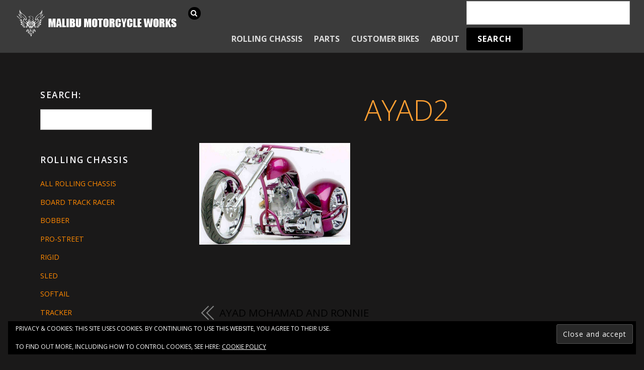

--- FILE ---
content_type: text/html; charset=UTF-8
request_url: https://www.malibumotorcycleworks.com/2010/10/04/ayad-mohamad-and-ronnie-borg-from-australia/ayad2/
body_size: 12064
content:

<!DOCTYPE html>
<html lang="en-US">

<head>
		<meta charset="UTF-8" />
	<!-- wp_head -->
	<script>(function(html){ html.className = html.className.replace(/\bno-js\b/,'js'); if (html.classList) { html.classList.add( 'js' ); } else { html.className += ' js'; } })(document.documentElement);</script><style type="text/css">.js.csstransitions .module.wow, .js.csstransitions .themify_builder_content .themify_builder_row.wow, .js.csstransitions .module_row.wow, .js.csstransitions .builder-posts-wrap > .post.wow, .js.csstransitions .fly-in > .post, .js.csstransitions .fly-in .row_inner > .tb-column, .js.csstransitions .fade-in > .post, .js.csstransitions .fade-in .row_inner > .tb-column, .js.csstransitions .slide-up > .post, .js.csstransitions .slide-up .row_inner > .tb-column { visibility:hidden; }</style><title>ayad2 &#8211; Malibu Motorcycle Works</title>
<meta name='robots' content='max-image-preview:large' />
<link rel='dns-prefetch' href='//secure.gravatar.com' />
<link rel='dns-prefetch' href='//www.googletagmanager.com' />
<link rel='dns-prefetch' href='//stats.wp.com' />
<link rel='dns-prefetch' href='//fonts.googleapis.com' />
<link rel='dns-prefetch' href='//v0.wordpress.com' />
<link rel='dns-prefetch' href='//widgets.wp.com' />
<link rel='dns-prefetch' href='//s0.wp.com' />
<link rel='dns-prefetch' href='//0.gravatar.com' />
<link rel='dns-prefetch' href='//1.gravatar.com' />
<link rel='dns-prefetch' href='//2.gravatar.com' />
<link rel='preconnect' href='//i0.wp.com' />
<link rel='preconnect' href='//c0.wp.com' />
<link rel="alternate" type="application/rss+xml" title="Malibu Motorcycle Works &raquo; Feed" href="https://www.malibumotorcycleworks.com/feed/" />
<link rel="alternate" type="application/rss+xml" title="Malibu Motorcycle Works &raquo; Comments Feed" href="https://www.malibumotorcycleworks.com/comments/feed/" />
<link rel="alternate" type="application/rss+xml" title="Malibu Motorcycle Works &raquo; ayad2 Comments Feed" href="https://www.malibumotorcycleworks.com/2010/10/04/ayad-mohamad-and-ronnie-borg-from-australia/ayad2/feed/" />
<link rel="alternate" title="oEmbed (JSON)" type="application/json+oembed" href="https://www.malibumotorcycleworks.com/wp-json/oembed/1.0/embed?url=https%3A%2F%2Fwww.malibumotorcycleworks.com%2F2010%2F10%2F04%2Fayad-mohamad-and-ronnie-borg-from-australia%2Fayad2%2F" />
<link rel="alternate" title="oEmbed (XML)" type="text/xml+oembed" href="https://www.malibumotorcycleworks.com/wp-json/oembed/1.0/embed?url=https%3A%2F%2Fwww.malibumotorcycleworks.com%2F2010%2F10%2F04%2Fayad-mohamad-and-ronnie-borg-from-australia%2Fayad2%2F&#038;format=xml" />
<style id='wp-img-auto-sizes-contain-inline-css' type='text/css'>
img:is([sizes=auto i],[sizes^="auto," i]){contain-intrinsic-size:3000px 1500px}
/*# sourceURL=wp-img-auto-sizes-contain-inline-css */
</style>
<link rel='stylesheet' id='themify-builder-style-css' href='https://www.malibumotorcycleworks.com/wp-content/themes/themify-ultra/themify/themify-builder/css/themify-builder-style.css?ver=2.9.8' type='text/css' media='all' />
<style id='wp-emoji-styles-inline-css' type='text/css'>

	img.wp-smiley, img.emoji {
		display: inline !important;
		border: none !important;
		box-shadow: none !important;
		height: 1em !important;
		width: 1em !important;
		margin: 0 0.07em !important;
		vertical-align: -0.1em !important;
		background: none !important;
		padding: 0 !important;
	}
/*# sourceURL=wp-emoji-styles-inline-css */
</style>
<style id='wp-block-library-inline-css' type='text/css'>
:root{--wp-block-synced-color:#7a00df;--wp-block-synced-color--rgb:122,0,223;--wp-bound-block-color:var(--wp-block-synced-color);--wp-editor-canvas-background:#ddd;--wp-admin-theme-color:#007cba;--wp-admin-theme-color--rgb:0,124,186;--wp-admin-theme-color-darker-10:#006ba1;--wp-admin-theme-color-darker-10--rgb:0,107,160.5;--wp-admin-theme-color-darker-20:#005a87;--wp-admin-theme-color-darker-20--rgb:0,90,135;--wp-admin-border-width-focus:2px}@media (min-resolution:192dpi){:root{--wp-admin-border-width-focus:1.5px}}.wp-element-button{cursor:pointer}:root .has-very-light-gray-background-color{background-color:#eee}:root .has-very-dark-gray-background-color{background-color:#313131}:root .has-very-light-gray-color{color:#eee}:root .has-very-dark-gray-color{color:#313131}:root .has-vivid-green-cyan-to-vivid-cyan-blue-gradient-background{background:linear-gradient(135deg,#00d084,#0693e3)}:root .has-purple-crush-gradient-background{background:linear-gradient(135deg,#34e2e4,#4721fb 50%,#ab1dfe)}:root .has-hazy-dawn-gradient-background{background:linear-gradient(135deg,#faaca8,#dad0ec)}:root .has-subdued-olive-gradient-background{background:linear-gradient(135deg,#fafae1,#67a671)}:root .has-atomic-cream-gradient-background{background:linear-gradient(135deg,#fdd79a,#004a59)}:root .has-nightshade-gradient-background{background:linear-gradient(135deg,#330968,#31cdcf)}:root .has-midnight-gradient-background{background:linear-gradient(135deg,#020381,#2874fc)}:root{--wp--preset--font-size--normal:16px;--wp--preset--font-size--huge:42px}.has-regular-font-size{font-size:1em}.has-larger-font-size{font-size:2.625em}.has-normal-font-size{font-size:var(--wp--preset--font-size--normal)}.has-huge-font-size{font-size:var(--wp--preset--font-size--huge)}.has-text-align-center{text-align:center}.has-text-align-left{text-align:left}.has-text-align-right{text-align:right}.has-fit-text{white-space:nowrap!important}#end-resizable-editor-section{display:none}.aligncenter{clear:both}.items-justified-left{justify-content:flex-start}.items-justified-center{justify-content:center}.items-justified-right{justify-content:flex-end}.items-justified-space-between{justify-content:space-between}.screen-reader-text{border:0;clip-path:inset(50%);height:1px;margin:-1px;overflow:hidden;padding:0;position:absolute;width:1px;word-wrap:normal!important}.screen-reader-text:focus{background-color:#ddd;clip-path:none;color:#444;display:block;font-size:1em;height:auto;left:5px;line-height:normal;padding:15px 23px 14px;text-decoration:none;top:5px;width:auto;z-index:100000}html :where(.has-border-color){border-style:solid}html :where([style*=border-top-color]){border-top-style:solid}html :where([style*=border-right-color]){border-right-style:solid}html :where([style*=border-bottom-color]){border-bottom-style:solid}html :where([style*=border-left-color]){border-left-style:solid}html :where([style*=border-width]){border-style:solid}html :where([style*=border-top-width]){border-top-style:solid}html :where([style*=border-right-width]){border-right-style:solid}html :where([style*=border-bottom-width]){border-bottom-style:solid}html :where([style*=border-left-width]){border-left-style:solid}html :where(img[class*=wp-image-]){height:auto;max-width:100%}:where(figure){margin:0 0 1em}html :where(.is-position-sticky){--wp-admin--admin-bar--position-offset:var(--wp-admin--admin-bar--height,0px)}@media screen and (max-width:600px){html :where(.is-position-sticky){--wp-admin--admin-bar--position-offset:0px}}

/*# sourceURL=wp-block-library-inline-css */
</style><style id='global-styles-inline-css' type='text/css'>
:root{--wp--preset--aspect-ratio--square: 1;--wp--preset--aspect-ratio--4-3: 4/3;--wp--preset--aspect-ratio--3-4: 3/4;--wp--preset--aspect-ratio--3-2: 3/2;--wp--preset--aspect-ratio--2-3: 2/3;--wp--preset--aspect-ratio--16-9: 16/9;--wp--preset--aspect-ratio--9-16: 9/16;--wp--preset--color--black: #000000;--wp--preset--color--cyan-bluish-gray: #abb8c3;--wp--preset--color--white: #ffffff;--wp--preset--color--pale-pink: #f78da7;--wp--preset--color--vivid-red: #cf2e2e;--wp--preset--color--luminous-vivid-orange: #ff6900;--wp--preset--color--luminous-vivid-amber: #fcb900;--wp--preset--color--light-green-cyan: #7bdcb5;--wp--preset--color--vivid-green-cyan: #00d084;--wp--preset--color--pale-cyan-blue: #8ed1fc;--wp--preset--color--vivid-cyan-blue: #0693e3;--wp--preset--color--vivid-purple: #9b51e0;--wp--preset--gradient--vivid-cyan-blue-to-vivid-purple: linear-gradient(135deg,rgb(6,147,227) 0%,rgb(155,81,224) 100%);--wp--preset--gradient--light-green-cyan-to-vivid-green-cyan: linear-gradient(135deg,rgb(122,220,180) 0%,rgb(0,208,130) 100%);--wp--preset--gradient--luminous-vivid-amber-to-luminous-vivid-orange: linear-gradient(135deg,rgb(252,185,0) 0%,rgb(255,105,0) 100%);--wp--preset--gradient--luminous-vivid-orange-to-vivid-red: linear-gradient(135deg,rgb(255,105,0) 0%,rgb(207,46,46) 100%);--wp--preset--gradient--very-light-gray-to-cyan-bluish-gray: linear-gradient(135deg,rgb(238,238,238) 0%,rgb(169,184,195) 100%);--wp--preset--gradient--cool-to-warm-spectrum: linear-gradient(135deg,rgb(74,234,220) 0%,rgb(151,120,209) 20%,rgb(207,42,186) 40%,rgb(238,44,130) 60%,rgb(251,105,98) 80%,rgb(254,248,76) 100%);--wp--preset--gradient--blush-light-purple: linear-gradient(135deg,rgb(255,206,236) 0%,rgb(152,150,240) 100%);--wp--preset--gradient--blush-bordeaux: linear-gradient(135deg,rgb(254,205,165) 0%,rgb(254,45,45) 50%,rgb(107,0,62) 100%);--wp--preset--gradient--luminous-dusk: linear-gradient(135deg,rgb(255,203,112) 0%,rgb(199,81,192) 50%,rgb(65,88,208) 100%);--wp--preset--gradient--pale-ocean: linear-gradient(135deg,rgb(255,245,203) 0%,rgb(182,227,212) 50%,rgb(51,167,181) 100%);--wp--preset--gradient--electric-grass: linear-gradient(135deg,rgb(202,248,128) 0%,rgb(113,206,126) 100%);--wp--preset--gradient--midnight: linear-gradient(135deg,rgb(2,3,129) 0%,rgb(40,116,252) 100%);--wp--preset--font-size--small: 13px;--wp--preset--font-size--medium: 20px;--wp--preset--font-size--large: 36px;--wp--preset--font-size--x-large: 42px;--wp--preset--spacing--20: 0.44rem;--wp--preset--spacing--30: 0.67rem;--wp--preset--spacing--40: 1rem;--wp--preset--spacing--50: 1.5rem;--wp--preset--spacing--60: 2.25rem;--wp--preset--spacing--70: 3.38rem;--wp--preset--spacing--80: 5.06rem;--wp--preset--shadow--natural: 6px 6px 9px rgba(0, 0, 0, 0.2);--wp--preset--shadow--deep: 12px 12px 50px rgba(0, 0, 0, 0.4);--wp--preset--shadow--sharp: 6px 6px 0px rgba(0, 0, 0, 0.2);--wp--preset--shadow--outlined: 6px 6px 0px -3px rgb(255, 255, 255), 6px 6px rgb(0, 0, 0);--wp--preset--shadow--crisp: 6px 6px 0px rgb(0, 0, 0);}:where(.is-layout-flex){gap: 0.5em;}:where(.is-layout-grid){gap: 0.5em;}body .is-layout-flex{display: flex;}.is-layout-flex{flex-wrap: wrap;align-items: center;}.is-layout-flex > :is(*, div){margin: 0;}body .is-layout-grid{display: grid;}.is-layout-grid > :is(*, div){margin: 0;}:where(.wp-block-columns.is-layout-flex){gap: 2em;}:where(.wp-block-columns.is-layout-grid){gap: 2em;}:where(.wp-block-post-template.is-layout-flex){gap: 1.25em;}:where(.wp-block-post-template.is-layout-grid){gap: 1.25em;}.has-black-color{color: var(--wp--preset--color--black) !important;}.has-cyan-bluish-gray-color{color: var(--wp--preset--color--cyan-bluish-gray) !important;}.has-white-color{color: var(--wp--preset--color--white) !important;}.has-pale-pink-color{color: var(--wp--preset--color--pale-pink) !important;}.has-vivid-red-color{color: var(--wp--preset--color--vivid-red) !important;}.has-luminous-vivid-orange-color{color: var(--wp--preset--color--luminous-vivid-orange) !important;}.has-luminous-vivid-amber-color{color: var(--wp--preset--color--luminous-vivid-amber) !important;}.has-light-green-cyan-color{color: var(--wp--preset--color--light-green-cyan) !important;}.has-vivid-green-cyan-color{color: var(--wp--preset--color--vivid-green-cyan) !important;}.has-pale-cyan-blue-color{color: var(--wp--preset--color--pale-cyan-blue) !important;}.has-vivid-cyan-blue-color{color: var(--wp--preset--color--vivid-cyan-blue) !important;}.has-vivid-purple-color{color: var(--wp--preset--color--vivid-purple) !important;}.has-black-background-color{background-color: var(--wp--preset--color--black) !important;}.has-cyan-bluish-gray-background-color{background-color: var(--wp--preset--color--cyan-bluish-gray) !important;}.has-white-background-color{background-color: var(--wp--preset--color--white) !important;}.has-pale-pink-background-color{background-color: var(--wp--preset--color--pale-pink) !important;}.has-vivid-red-background-color{background-color: var(--wp--preset--color--vivid-red) !important;}.has-luminous-vivid-orange-background-color{background-color: var(--wp--preset--color--luminous-vivid-orange) !important;}.has-luminous-vivid-amber-background-color{background-color: var(--wp--preset--color--luminous-vivid-amber) !important;}.has-light-green-cyan-background-color{background-color: var(--wp--preset--color--light-green-cyan) !important;}.has-vivid-green-cyan-background-color{background-color: var(--wp--preset--color--vivid-green-cyan) !important;}.has-pale-cyan-blue-background-color{background-color: var(--wp--preset--color--pale-cyan-blue) !important;}.has-vivid-cyan-blue-background-color{background-color: var(--wp--preset--color--vivid-cyan-blue) !important;}.has-vivid-purple-background-color{background-color: var(--wp--preset--color--vivid-purple) !important;}.has-black-border-color{border-color: var(--wp--preset--color--black) !important;}.has-cyan-bluish-gray-border-color{border-color: var(--wp--preset--color--cyan-bluish-gray) !important;}.has-white-border-color{border-color: var(--wp--preset--color--white) !important;}.has-pale-pink-border-color{border-color: var(--wp--preset--color--pale-pink) !important;}.has-vivid-red-border-color{border-color: var(--wp--preset--color--vivid-red) !important;}.has-luminous-vivid-orange-border-color{border-color: var(--wp--preset--color--luminous-vivid-orange) !important;}.has-luminous-vivid-amber-border-color{border-color: var(--wp--preset--color--luminous-vivid-amber) !important;}.has-light-green-cyan-border-color{border-color: var(--wp--preset--color--light-green-cyan) !important;}.has-vivid-green-cyan-border-color{border-color: var(--wp--preset--color--vivid-green-cyan) !important;}.has-pale-cyan-blue-border-color{border-color: var(--wp--preset--color--pale-cyan-blue) !important;}.has-vivid-cyan-blue-border-color{border-color: var(--wp--preset--color--vivid-cyan-blue) !important;}.has-vivid-purple-border-color{border-color: var(--wp--preset--color--vivid-purple) !important;}.has-vivid-cyan-blue-to-vivid-purple-gradient-background{background: var(--wp--preset--gradient--vivid-cyan-blue-to-vivid-purple) !important;}.has-light-green-cyan-to-vivid-green-cyan-gradient-background{background: var(--wp--preset--gradient--light-green-cyan-to-vivid-green-cyan) !important;}.has-luminous-vivid-amber-to-luminous-vivid-orange-gradient-background{background: var(--wp--preset--gradient--luminous-vivid-amber-to-luminous-vivid-orange) !important;}.has-luminous-vivid-orange-to-vivid-red-gradient-background{background: var(--wp--preset--gradient--luminous-vivid-orange-to-vivid-red) !important;}.has-very-light-gray-to-cyan-bluish-gray-gradient-background{background: var(--wp--preset--gradient--very-light-gray-to-cyan-bluish-gray) !important;}.has-cool-to-warm-spectrum-gradient-background{background: var(--wp--preset--gradient--cool-to-warm-spectrum) !important;}.has-blush-light-purple-gradient-background{background: var(--wp--preset--gradient--blush-light-purple) !important;}.has-blush-bordeaux-gradient-background{background: var(--wp--preset--gradient--blush-bordeaux) !important;}.has-luminous-dusk-gradient-background{background: var(--wp--preset--gradient--luminous-dusk) !important;}.has-pale-ocean-gradient-background{background: var(--wp--preset--gradient--pale-ocean) !important;}.has-electric-grass-gradient-background{background: var(--wp--preset--gradient--electric-grass) !important;}.has-midnight-gradient-background{background: var(--wp--preset--gradient--midnight) !important;}.has-small-font-size{font-size: var(--wp--preset--font-size--small) !important;}.has-medium-font-size{font-size: var(--wp--preset--font-size--medium) !important;}.has-large-font-size{font-size: var(--wp--preset--font-size--large) !important;}.has-x-large-font-size{font-size: var(--wp--preset--font-size--x-large) !important;}
/*# sourceURL=global-styles-inline-css */
</style>

<style id='classic-theme-styles-inline-css' type='text/css'>
/*! This file is auto-generated */
.wp-block-button__link{color:#fff;background-color:#32373c;border-radius:9999px;box-shadow:none;text-decoration:none;padding:calc(.667em + 2px) calc(1.333em + 2px);font-size:1.125em}.wp-block-file__button{background:#32373c;color:#fff;text-decoration:none}
/*# sourceURL=/wp-includes/css/classic-themes.min.css */
</style>
<link rel='stylesheet' id='themify-framework-css' href='https://www.malibumotorcycleworks.com/wp-content/themes/themify-ultra/themify/css/themify.framework.css?ver=2.9.8' type='text/css' media='all' />
<link rel='stylesheet' id='jetpack_likes-css' href='https://c0.wp.com/p/jetpack/15.4/modules/likes/style.css' type='text/css' media='all' />
<link rel='stylesheet' id='google-fonts-css' href='https://fonts.googleapis.com/css?family=Open+Sans%3A400italic%2C600italic%2C700italic%2C400%2C300%2C600%2C700&#038;subset=latin%2Clatin-ext&#038;ver=6.9' type='text/css' media='all' />
<link rel='stylesheet' id='themify-icons-css' href='https://www.malibumotorcycleworks.com/wp-content/themes/themify-ultra/themify/themify-icons/themify-icons.css?ver=2.9.8' type='text/css' media='all' />
<link rel='stylesheet' id='theme-style-css' href='https://www.malibumotorcycleworks.com/wp-content/themes/themify-ultra/style.css?ver=1.6.3' type='text/css' media='all' />
<link rel='stylesheet' id='themify-media-queries-css' href='https://www.malibumotorcycleworks.com/wp-content/themes/themify-ultra/media-queries.css?ver=1.6.3' type='text/css' media='all' />
<link rel='stylesheet' id='theme-color-black-css' href='https://www.malibumotorcycleworks.com/wp-content/themes/themify-ultra/styles/theme-color-black.css?ver=6.9' type='text/css' media='all' />
<link rel='stylesheet' id='theme-font-sans-serif-css' href='https://www.malibumotorcycleworks.com/wp-content/themes/themify-ultra/styles/theme-font-sans-serif.css?ver=6.9' type='text/css' media='all' />
<link rel='stylesheet' id='header-top-bar-css' href='https://www.malibumotorcycleworks.com/wp-content/themes/themify-ultra/styles/header-top-bar.css?ver=6.9' type='text/css' media='all' />
<link rel='stylesheet' id='themify-icon-font-css' href='https://www.malibumotorcycleworks.com/wp-content/themes/themify-ultra/themify/fontawesome/css/font-awesome.min.css?ver=2.9.8' type='text/css' media='all' />
<link rel='stylesheet' id='themify-customize-css' href='https://www.malibumotorcycleworks.com/wp-content/uploads/themify-customizer.css?ver=19.02.08.22.23.25' type='text/css' media='all' />
<link rel='stylesheet' id='customizer-google-fonts-css' href='https://fonts.googleapis.com/css?family=Open+Sans%3Anormal%2C300%7COpen+Sans%3Anormal%2C300&#038;subset=latin&#038;ver=6.9' type='text/css' media='all' />
<script type="text/javascript" src="https://c0.wp.com/c/6.9/wp-includes/js/jquery/jquery.min.js" id="jquery-core-js"></script>
<script type="text/javascript" src="https://c0.wp.com/c/6.9/wp-includes/js/jquery/jquery-migrate.min.js" id="jquery-migrate-js"></script>

<!-- Google tag (gtag.js) snippet added by Site Kit -->
<!-- Google Analytics snippet added by Site Kit -->
<script type="text/javascript" src="https://www.googletagmanager.com/gtag/js?id=GT-WRDQPQVM" id="google_gtagjs-js" async></script>
<script type="text/javascript" id="google_gtagjs-js-after">
/* <![CDATA[ */
window.dataLayer = window.dataLayer || [];function gtag(){dataLayer.push(arguments);}
gtag("set","linker",{"domains":["www.malibumotorcycleworks.com"]});
gtag("js", new Date());
gtag("set", "developer_id.dZTNiMT", true);
gtag("config", "GT-WRDQPQVM");
//# sourceURL=google_gtagjs-js-after
/* ]]> */
</script>
<link rel="https://api.w.org/" href="https://www.malibumotorcycleworks.com/wp-json/" /><link rel="alternate" title="JSON" type="application/json" href="https://www.malibumotorcycleworks.com/wp-json/wp/v2/media/2581" /><link rel="EditURI" type="application/rsd+xml" title="RSD" href="https://www.malibumotorcycleworks.com/xmlrpc.php?rsd" />
<meta name="generator" content="WordPress 6.9" />
<link rel="canonical" href="https://www.malibumotorcycleworks.com/2010/10/04/ayad-mohamad-and-ronnie-borg-from-australia/ayad2/" />
<link rel='shortlink' href='https://wp.me/a33MC2-FD' />
<meta name="generator" content="Site Kit by Google 1.170.0" />	<style>img#wpstats{display:none}</style>
		




<meta name="viewport" content="width=device-width, initial-scale=1, maximum-scale=1, minimum-scale=1, user-scalable=no">

	<style>
	@-webkit-keyframes themifyAnimatedBG {
		0% { background-color: #33baab; }
100% { background-color: #e33b9e; }
50% { background-color: #4961d7; }
33.333333333333% { background-color: #2ea85c; }
25% { background-color: #2bb8ed; }
20% { background-color: #dd5135; }

	}
	@keyframes themifyAnimatedBG {
		0% { background-color: #33baab; }
100% { background-color: #e33b9e; }
50% { background-color: #4961d7; }
33.333333333333% { background-color: #2ea85c; }
25% { background-color: #2bb8ed; }
20% { background-color: #dd5135; }

	}
	.themify_builder_row.animated-bg {
		-webkit-animation: themifyAnimatedBG 30000ms infinite alternate;
		animation: themifyAnimatedBG 30000ms infinite alternate;
	};
	</style>
	
				<!-- equalcolumn-ie-fix.js -->
				<!--[if IE 9]>
					<script src="https://www.malibumotorcycleworks.com/wp-content/themes/themify-ultra/themify/themify-builder/js/equalcolumn-ie-fix.js"></script>
				<![endif]-->
				<script type="text/javascript">				function isSupportTransition() {
				var b = document.body || document.documentElement,
				s = b.style,
				p = 'transition';

				if (typeof s[p] == 'string') { return true; }

				// Tests for vendor specific prop
				var v = ['Moz', 'webkit', 'Webkit', 'Khtml', 'O', 'ms'];
				p = p.charAt(0).toUpperCase() + p.substr(1);

				for (var i=0; i<v.length; i++) {
					if (typeof s[v[i] + p] == 'string') { return true; }
					}
					return false;
					}
					if ( isSupportTransition() ) {
					document.documentElement.className += " csstransitions";	
					}
		</script>
<!-- Jetpack Open Graph Tags -->
<meta property="og:type" content="article" />
<meta property="og:title" content="ayad2" />
<meta property="og:url" content="https://www.malibumotorcycleworks.com/2010/10/04/ayad-mohamad-and-ronnie-borg-from-australia/ayad2/" />
<meta property="og:description" content="Visit the post for more." />
<meta property="article:published_time" content="2010-11-16T09:14:25+00:00" />
<meta property="article:modified_time" content="2010-11-16T09:14:25+00:00" />
<meta property="og:site_name" content="Malibu Motorcycle Works" />
<meta property="og:image" content="https://www.malibumotorcycleworks.com/wp-content/uploads/2010/10/ayad2.jpg" />
<meta property="og:image:alt" content="" />
<meta property="og:locale" content="en_US" />
<meta name="twitter:text:title" content="ayad2" />
<meta name="twitter:image" content="https://i0.wp.com/www.malibumotorcycleworks.com/wp-content/uploads/2010/10/ayad2.jpg?fit=600%2C404&#038;ssl=1&#038;w=640" />
<meta name="twitter:card" content="summary_large_image" />
<meta name="twitter:description" content="Visit the post for more." />

<!-- End Jetpack Open Graph Tags -->
<link rel="icon" href="https://i0.wp.com/www.malibumotorcycleworks.com/wp-content/uploads/2017/03/cropped-2011-Red-Vintage-Vector-to-PSD2.png?fit=32%2C32&#038;ssl=1" sizes="32x32" />
<link rel="icon" href="https://i0.wp.com/www.malibumotorcycleworks.com/wp-content/uploads/2017/03/cropped-2011-Red-Vintage-Vector-to-PSD2.png?fit=192%2C192&#038;ssl=1" sizes="192x192" />
<link rel="apple-touch-icon" href="https://i0.wp.com/www.malibumotorcycleworks.com/wp-content/uploads/2017/03/cropped-2011-Red-Vintage-Vector-to-PSD2.png?fit=180%2C180&#038;ssl=1" />
<meta name="msapplication-TileImage" content="https://i0.wp.com/www.malibumotorcycleworks.com/wp-content/uploads/2017/03/cropped-2011-Red-Vintage-Vector-to-PSD2.png?fit=270%2C270&#038;ssl=1" />

<link rel='stylesheet' id='eu-cookie-law-style-css' href='https://c0.wp.com/p/jetpack/15.4/modules/widgets/eu-cookie-law/style.css' type='text/css' media='all' />
</head>

<body class="attachment wp-singular attachment-template-default single single-attachment postid-2581 attachmentid-2581 attachment-jpeg wp-theme-themify-ultra themify-fw-2-9-8 themify-ultra-1-6-3 skin-default webkit not-ie default_width sidebar1 sidebar-left no-home no-touch header-top-bar fixed-header footer-block theme-color-black theme-font-sans-serif tagline-off social-widget-off rss-off single-classic-layout  filter-hover-none filter-featured-only masonry-enabled">

<script>
	var tf_mobile_menu_trigger_point = 1200;
	function themifyMobileMenuTrigger() {
		if( document.body.clientWidth <= tf_mobile_menu_trigger_point ) {
			jQuery( 'body' ).addClass( 'mobile_menu_active' );
		} else {
			jQuery( 'body' ).removeClass( 'mobile_menu_active' );
		}
	}
	themifyMobileMenuTrigger();
	jQuery( window ).resize( themifyMobileMenuTrigger );
</script>

<div id="pagewrap" class="hfeed site">

			<div id="headerwrap"   >

			
			<div class="header-icons">
				<a id="menu-icon" href="#mobile-menu"></a>
			</div>

			<header id="header" class="pagewidth clearfix" itemscope="itemscope" itemtype="https://schema.org/WPHeader">

	            
	            <div class="header-bar">
		            						<div id="site-logo"><a href="https://www.malibumotorcycleworks.com" title="Malibu Motorcycle Works"><img src="https://www.malibumotorcycleworks.com/wp-content/uploads/2017/09/MMW-LOGO-2017-3-08.png" alt="Malibu Motorcycle Works" title="Malibu Motorcycle Works" /><span style="display: none;">Malibu Motorcycle Works</span></a></div>					
									</div>
				<!-- /.header-bar -->

									<div id="mobile-menu" class="sidemenu sidemenu-off">

						<div class="navbar-wrapper clearfix">

							
															<div id="searchform-wrap">
									<form method="get" id="searchform" action="https://www.malibumotorcycleworks.com/">

	<i class="icon-search"></i>

	<input type="text" name="s" id="s" title="Search" value="" />

</form>								</div>
								<!-- /searchform-wrap -->
							
															<nav id="main-nav-wrap" itemscope="itemscope" itemtype="https://schema.org/SiteNavigationElement">
									<ul id="main-nav" class="main-nav menu-name-nav-bar-1"><li id='menu-item-15164' class="menu-item menu-item-type-post_type menu-item-object-page menu-item-has-children has-sub-menu has-sub-menu" ><a  href="https://www.malibumotorcycleworks.com/rolling-chassis/">Rolling Chassis</a> 
<ul class="sub-menu">
<li id='menu-item-10362' class="menu-item menu-item-type-post_type menu-item-object-page" ><a  href="https://www.malibumotorcycleworks.com/rolling-chassis/board-track-racer/">Board Track Racer</a> </li>
<li id='menu-item-10336' class="menu-item menu-item-type-post_type menu-item-object-page" ><a  href="https://www.malibumotorcycleworks.com/rolling-chassis/bobbers/">Bobbers</a> </li>
<li id='menu-item-15176' class="menu-item menu-item-type-post_type menu-item-object-page" ><a  href="https://www.malibumotorcycleworks.com/rolling-chassis/pro-street/">Pro-Street</a> </li>
<li id='menu-item-15204' class="menu-item menu-item-type-post_type menu-item-object-page" ><a  href="https://www.malibumotorcycleworks.com/rolling-chassis/rigid/">Rigid</a> </li>
<li id='menu-item-15215' class="menu-item menu-item-type-post_type menu-item-object-page" ><a  href="https://www.malibumotorcycleworks.com/rolling-chassis/tracker/">Tracker</a> </li>
<li id='menu-item-15206' class="menu-item menu-item-type-post_type menu-item-object-page" ><a  href="https://www.malibumotorcycleworks.com/rolling-chassis/trike/">Trike</a> </li>
<li id='menu-item-15213' class="menu-item menu-item-type-post_type menu-item-object-page" ><a  href="https://www.malibumotorcycleworks.com/rolling-chassis/sled/">Sled</a> </li>
<li id='menu-item-15205' class="menu-item menu-item-type-post_type menu-item-object-page" ><a  href="https://www.malibumotorcycleworks.com/rolling-chassis/softail/">Softail</a> </li>
<li id='menu-item-15214' class="menu-item menu-item-type-post_type menu-item-object-page" ><a  href="https://www.malibumotorcycleworks.com/rolling-chassis/west-coast-style/">West Coast Style</a> </li>
</ul>
</li>
<li id='menu-item-10337' class="menu-item menu-item-type-post_type menu-item-object-page menu-item-has-children has-sub-menu has-sub-menu" ><a  href="https://www.malibumotorcycleworks.com/parts/">Parts</a> 
<ul class="sub-menu">
<li id='menu-item-15244' class="menu-item menu-item-type-post_type menu-item-object-page" ><a  href="https://www.malibumotorcycleworks.com/rolling-chassis/">Rolling Chassis</a> </li>
<li id='menu-item-10364' class="menu-item menu-item-type-post_type menu-item-object-page" ><a  href="https://www.malibumotorcycleworks.com/parts/motors-engines/">Motors / Engines</a> </li>
<li id='menu-item-15221' class="menu-item menu-item-type-post_type menu-item-object-page" ><a  href="https://www.malibumotorcycleworks.com/wheels/">Wheels</a> </li>
</ul>
</li>
<li id='menu-item-10344' class="menu-item menu-item-type-post_type menu-item-object-page" ><a  href="https://www.malibumotorcycleworks.com/customer-bikes/">Customer Bikes</a> </li>
<li id='menu-item-8145' class="menu-item menu-item-type-post_type menu-item-object-page menu-item-has-children has-sub-menu has-sub-menu" ><a  href="https://www.malibumotorcycleworks.com/about/">About</a> 
<ul class="sub-menu">
<li id='menu-item-8147' class="menu-item menu-item-type-post_type menu-item-object-page" ><a  href="https://www.malibumotorcycleworks.com/contact/">Contact</a> </li>
<li id='menu-item-8146' class="menu-item menu-item-type-post_type menu-item-object-page" ><a  href="https://www.malibumotorcycleworks.com/about/location/">Location</a> </li>
</ul>
</li>
<li id='menu-item-10365' class="bop-nav-search menu-item menu-item-type-search menu-item-object-" >			<form  id="menu-item-10365" class="bop-nav-search menu-item menu-item-type-search menu-item-object- menu-item-10365" role="search" method="get" action="https://www.malibumotorcycleworks.com/">
								<div>
					<label class="screen-reader-text" for="s">Search</label>					<input type="text" value="" name="s" id="s" />
											<input type="submit" id="searchsubmit" value="Search" />
									</div>
			</form>
		</li>
</ul>									<!-- /#main-nav -->
									
																		
								</nav>
								<!-- /#main-nav-wrap -->
														
						</div>

																				<!-- /header-widgets -->
						
						<a id="menu-icon-close" href="#"></a>
					</div>
					<!-- /#mobile-menu -->
				
				
				
				
			</header>
			<!-- /#header -->

	        
		</div>
		<!-- /#headerwrap -->
	
	<div id="body" class="clearfix">

		

	
	<!-- layout-container -->
	<div id="layout" class="pagewidth clearfix">

		
		<!-- content -->
		<div id="content" class="list-post">
			
			
				

<article id="post-2581" class="post clearfix post-2581 attachment type-attachment status-inherit hentry has-post-title no-post-date has-post-category has-post-tag has-post-comment has-post-author">
	
            <a href="https://www.malibumotorcycleworks.com/2010/10/04/ayad-mohamad-and-ronnie-borg-from-australia/ayad2/" data-post-permalink="yes" style="display: none;"></a>
    
	

	<div class="post-content">
		<div class="post-content-inner">

			
														<h1 class="post-title entry-title"><a href="https://www.malibumotorcycleworks.com/2010/10/04/ayad-mohamad-and-ronnie-borg-from-australia/ayad2/" title="ayad2">ayad2</a></h1>
									
			
			
			<div class="entry-content">

				
					<p class="attachment"><a href="https://i0.wp.com/www.malibumotorcycleworks.com/wp-content/uploads/2010/10/ayad2.jpg?ssl=1"><img fetchpriority="high" decoding="async" width="300" height="202" src="https://i0.wp.com/www.malibumotorcycleworks.com/wp-content/uploads/2010/10/ayad2.jpg?fit=300%2C202&amp;ssl=1" class="attachment-medium size-medium" alt="" srcset="https://i0.wp.com/www.malibumotorcycleworks.com/wp-content/uploads/2010/10/ayad2.jpg?w=600&amp;ssl=1 600w, https://i0.wp.com/www.malibumotorcycleworks.com/wp-content/uploads/2010/10/ayad2.jpg?resize=300%2C202&amp;ssl=1 300w, https://i0.wp.com/www.malibumotorcycleworks.com/wp-content/uploads/2010/10/ayad2.jpg?resize=304%2C205&amp;ssl=1 304w" sizes="(max-width: 300px) 100vw, 300px" /></a></p>
<div id="themify_builder_content-2581" data-postid="2581" class="themify_builder_content themify_builder_content-2581 themify_builder themify_builder_front">

	</div>
<!-- /themify_builder_content -->
				
			</div><!-- /.entry-content -->

			
		</div>
		<!-- /.post-content-inner -->
	</div>
	<!-- /.post-content -->
	
</article>
<!-- /.post -->

			
			
			
			
		<div class="post-nav clearfix">
			<span class="prev"><a href="https://www.malibumotorcycleworks.com/2010/10/04/ayad-mohamad-and-ronnie-borg-from-australia/" rel="prev"><span class="arrow"></span> AYAD MOHAMAD AND RONNIE BORG FROM AUSTRALIA</a></span>					</div>
		<!-- /.post-nav -->

	
			
			
					</div>
		<!-- /content -->

		
		

<aside id="sidebar" itemscope="itemscope" itemtype="https://schema.org/WPSidebar">

	    
	<div id="search-3" class="widget widget_search"><h4 class="widgettitle">Search:</h4><form method="get" id="searchform" action="https://www.malibumotorcycleworks.com/">

	<i class="icon-search"></i>

	<input type="text" name="s" id="s" title="Search" value="" />

</form></div><div id="nav_menu-8" class="widget widget_nav_menu"><h4 class="widgettitle">Rolling Chassis</h4><div class="menu-roller-styles-container"><ul id="menu-roller-styles" class="menu"><li id="menu-item-10558" class="menu-item menu-item-type-post_type menu-item-object-page menu-item-10558"><a href="https://www.malibumotorcycleworks.com/latest-rollers/">All Rolling Chassis</a></li>
<li id="menu-item-10371" class="menu-item menu-item-type-post_type menu-item-object-page menu-item-10371"><a href="https://www.malibumotorcycleworks.com/rolling-chassis/board-track-racer/">Board Track Racer</a></li>
<li id="menu-item-18755" class="menu-item menu-item-type-taxonomy menu-item-object-category menu-item-18755"><a href="https://www.malibumotorcycleworks.com/chopper/all-rolling-chassis/bobber/">Bobber</a></li>
<li id="menu-item-8647" class="menu-item menu-item-type-taxonomy menu-item-object-category menu-item-8647"><a href="https://www.malibumotorcycleworks.com/chopper/all-rolling-chassis/pro-street/">Pro-Street</a></li>
<li id="menu-item-8648" class="menu-item menu-item-type-taxonomy menu-item-object-category menu-item-8648"><a href="https://www.malibumotorcycleworks.com/chopper/all-rolling-chassis/rigid/">Rigid</a></li>
<li id="menu-item-8649" class="menu-item menu-item-type-taxonomy menu-item-object-category menu-item-8649"><a href="https://www.malibumotorcycleworks.com/chopper/all-rolling-chassis/sled/">Sled</a></li>
<li id="menu-item-8650" class="menu-item menu-item-type-taxonomy menu-item-object-category menu-item-8650"><a href="https://www.malibumotorcycleworks.com/chopper/all-rolling-chassis/softail/">Softail</a></li>
<li id="menu-item-8651" class="menu-item menu-item-type-taxonomy menu-item-object-category menu-item-8651"><a href="https://www.malibumotorcycleworks.com/chopper/all-rolling-chassis/tracker/">Tracker</a></li>
<li id="menu-item-8652" class="menu-item menu-item-type-taxonomy menu-item-object-category menu-item-8652"><a href="https://www.malibumotorcycleworks.com/chopper/all-rolling-chassis/trike/">Trike</a></li>
<li id="menu-item-8653" class="menu-item menu-item-type-taxonomy menu-item-object-category menu-item-8653"><a href="https://www.malibumotorcycleworks.com/chopper/all-rolling-chassis/west-coast-style/">West Coast Style</a></li>
</ul></div></div>
		<div id="recent-posts-5" class="widget widget_recent_entries">
		<h4 class="widgettitle">Latest Rollers</h4>
		<ul>
											<li>
					<a href="https://www.malibumotorcycleworks.com/2022/10/20/n401-mmw-bad-boy-300-26-softail/">N401 MMW BAD BOY 300 /26 SOFTAIL</a>
									</li>
											<li>
					<a href="https://www.malibumotorcycleworks.com/2022/10/20/n400-mmw-cyclone-softail-300-tire-26-front/">N400 MMW CYCLONE SOFTAIL 300 TIRE/ 26 FRONT</a>
									</li>
											<li>
					<a href="https://www.malibumotorcycleworks.com/2022/10/20/n399-mmw-american-fat-daddy-300-26-rigid/">N399 MMW AMERICAN FAT DADDY 300 /26 RIGID</a>
									</li>
											<li>
					<a href="https://www.malibumotorcycleworks.com/2022/10/20/n398-mmw-goliath-360-softail-26-front/">N398 MMW GOLIATH 360 SOFTAIL /26 FRONT</a>
									</li>
											<li>
					<a href="https://www.malibumotorcycleworks.com/2022/10/20/n397-mmw-boardtrack-racer-26-26-leaf-spring-forks/">N397 MMW BOARDTRACK RACER 26/26 LEAF SPRING FORKS</a>
									</li>
											<li>
					<a href="https://www.malibumotorcycleworks.com/2022/10/20/n396-mmw-super-funk-300-rigid-26-front/">N396 MMW SUPER FUNK 300 RIGID / 26 FRONT</a>
									</li>
											<li>
					<a href="https://www.malibumotorcycleworks.com/2022/10/20/n395-mmw-new-school-bobber-200-23/">N395 MMW NEW SCHOOL BOBBER 200 / 23</a>
									</li>
											<li>
					<a href="https://www.malibumotorcycleworks.com/2022/10/20/n394-mmw-300-superfunk-softail-26-front/">N394 MMW 300 SUPERFUNK SOFTAIL / 26 FRONT</a>
									</li>
											<li>
					<a href="https://www.malibumotorcycleworks.com/2022/10/20/n393-mmw-dragon-softail-sled-300-30-single-sided-full-body-molded/">N393 MMW DRAGON SOFTAIL SLED  300 /30 SINGLE SIDED FULL BODY MOLDED</a>
									</li>
											<li>
					<a href="https://www.malibumotorcycleworks.com/2021/03/05/n392-mmw-super-funk-300-wishbone-bobber-26-front/">N392 MMW SUPER FUNK 300 WISHBONE BOBBER ,26 FRONT</a>
									</li>
					</ul>

		</div>    
	
</aside>
<!-- /#sidebar -->


	</div>
	<!-- /layout-container -->



        			</div>
			<!-- /body -->

							<div id="footerwrap"   >

					
					<footer id="footer" class="pagewidth clearfix" itemscope="itemscope" itemtype="https://schema.org/WPFooter">

						
													<div class="back-top clearfix">
								<div class="arrow-up">
										<a href="#header"></a>
								</div>
							</div>
						
						<div class="main-col first clearfix">
							<div class="footer-left-wrap first">
															
																	<div class="social-widget">
										<div id="themify-social-links-3" class="widget themify-social-links"><ul class="social-links horizontal">
							<li class="social-link-item twitter font-icon icon-medium">
								<a href="https://twitter.com/MalibuChoppers" title="Twitter" ><i class="fa fa-twitter" ></i>  </a>
							</li>
							<!-- /themify-link-item -->
							<li class="social-link-item facebook font-icon icon-medium">
								<a href="https://www.facebook.com/malibumotorcycleworks/" title="Facebook" ><i class="fa fa-facebook" ></i>  </a>
							</li>
							<!-- /themify-link-item --></ul></div>									</div>
									<!-- /.social-widget -->
															</div>
							
							<div class="footer-right-wrap">

																	<div class="footer-nav-wrap">
																			</div>
									<!-- /.footer-nav-wrap -->
																							</div>
						</div>

																					<div class="section-col clearfix">
									<div class="footer-widgets-wrap">
										
		<div class="footer-widgets clearfix">
							<div class="col3-1 first">
					<div id="media_image-2" class="widget widget_media_image"><img width="215" height="143" src="https://i0.wp.com/www.malibumotorcycleworks.com/wp-content/uploads/2017/09/MMW-LOGO-2017-3-07.png?fit=215%2C143&amp;ssl=1" class="image wp-image-9232  attachment-full size-full" alt="" style="max-width: 100%; height: auto;" decoding="async" loading="lazy" srcset="https://i0.wp.com/www.malibumotorcycleworks.com/wp-content/uploads/2017/09/MMW-LOGO-2017-3-07.png?w=215&amp;ssl=1 215w, https://i0.wp.com/www.malibumotorcycleworks.com/wp-content/uploads/2017/09/MMW-LOGO-2017-3-07.png?resize=150%2C100&amp;ssl=1 150w" sizes="auto, (max-width: 215px) 100vw, 215px" /></div>				</div>
							<div class="col3-1 ">
					<div id="custom_html-2" class="widget_text widget widget_custom_html"><h4 class="widgettitle">Contact</h4><div class="textwidget custom-html-widget"><body>
<p>Phone<br />
  <a href="tel:+1-818-300-4299">818-300-4299</a></p>
<p>Email<br />
  <a href="mailto:usabigmike@gmail.com">usabigmike@gmail.com</a></p>
<p>Address<br />
  <a href="https://www.google.com/maps/place/Malibu+Motorcycle+Works/@34.1558674,-118.8068161,17z/data=!4m13!1m7!3m6!1s0x80e8245c7b80cf47:0x520a9a113155fd13!2s31264+La+Baya+Dr,+Westlake+Village,+CA+91362!3b1!8m2!3d34.1558674!4d-118.8046274!3m4!1s0x80e825187b3701b7:0xcc2efedc5c29cf29!8m2!3d34.1558674!4d-118.8046274">31264 La Baya Drive<br />
  Westlake Village, CA 91362</a></p>
</body></div></div>				</div>
							<div class="col3-1 ">
					<div id="eu_cookie_law_widget-2" class="widget widget_eu_cookie_law_widget">
<div
	class="hide-on-scroll negative"
	data-hide-timeout="30"
	data-consent-expiration="180"
	id="eu-cookie-law"
>
	<form method="post" id="jetpack-eu-cookie-law-form">
		<input type="submit" value="Close and accept" class="accept" />
	</form>

	Privacy &amp; Cookies: This site uses cookies. By continuing to use this website, you agree to their use.<br />
<br />
To find out more, including how to control cookies, see here:
		<a href="https://automattic.com/cookies/" rel="nofollow">
		Cookie Policy	</a>
</div>
</div>				</div>
					</div>
		<!-- /.footer-widgets -->

											<!-- /footer-widgets -->
									</div>
								</div>
								<div class="footer-text clearfix">
									<div class="footer-text-inner">
																					<div class="one">© Malibu Motorcycle Works 2022
</div>																														</div>
								</div>
								<!-- /.footer-text -->
													
						
					</footer>
					<!-- /#footer -->

					
				</div>
				<!-- /#footerwrap -->
			
		</div>
		<!-- /#pagewrap -->

		
				<!-- wp_footer -->
		<script type="speculationrules">
{"prefetch":[{"source":"document","where":{"and":[{"href_matches":"/*"},{"not":{"href_matches":["/wp-*.php","/wp-admin/*","/wp-content/uploads/*","/wp-content/*","/wp-content/plugins/*","/wp-content/themes/themify-ultra/*","/*\\?(.+)"]}},{"not":{"selector_matches":"a[rel~=\"nofollow\"]"}},{"not":{"selector_matches":".no-prefetch, .no-prefetch a"}}]},"eagerness":"conservative"}]}
</script>


<script type="text/javascript" id="themify-main-script-js-extra">
/* <![CDATA[ */
var themify_vars = {"version":"2.9.8","url":"https://www.malibumotorcycleworks.com/wp-content/themes/themify-ultra/themify","TB":"1","map_key":null,"includesURL":"https://www.malibumotorcycleworks.com/wp-includes/","isCached":"on"};
var tbLocalScript = {"isAnimationActive":"1","isParallaxActive":"1","isParallaxScrollActive":"1","animationInviewSelectors":[".module.wow",".themify_builder_content .themify_builder_row.wow",".module_row.wow",".builder-posts-wrap \u003E .post.wow",".fly-in \u003E .post",".fly-in .row_inner \u003E .tb-column",".fade-in \u003E .post",".fade-in .row_inner \u003E .tb-column",".slide-up \u003E .post",".slide-up .row_inner \u003E .tb-column"],"createAnimationSelectors":[],"backgroundSlider":{"autoplay":5000,"speed":2000},"animationOffset":"100","videoPoster":"https://www.malibumotorcycleworks.com/wp-content/themes/themify-ultra/themify/themify-builder/img/blank.png","backgroundVideoLoop":"yes","builder_url":"https://www.malibumotorcycleworks.com/wp-content/themes/themify-ultra/themify/themify-builder","framework_url":"https://www.malibumotorcycleworks.com/wp-content/themes/themify-ultra/themify","version":"2.9.8","fullwidth_support":"1","fullwidth_container":"body","loadScrollHighlight":"1"};
var themifyScript = {"lightbox":{"lightboxSelector":".themify_lightbox","lightboxOn":true,"lightboxContentImages":false,"lightboxContentImagesSelector":"","theme":"pp_default","social_tools":false,"allow_resize":true,"show_title":false,"overlay_gallery":false,"screenWidthNoLightbox":600,"deeplinking":false,"contentImagesAreas":"","gallerySelector":".gallery-icon \u003E a[href$=jpg],.gallery-icon \u003E a[href$=gif],.gallery-icon \u003E a[href$=png],.gallery-icon \u003E a[href$=JPG],.gallery-icon \u003E a[href$=GIF],.gallery-icon \u003E a[href$=PNG],.gallery-icon \u003E a[href$=jpeg],.gallery-icon \u003E a[href$=JPEG]","lightboxGalleryOn":true},"lightboxContext":"body"};
var tbScrollHighlight = {"fixedHeaderSelector":"#headerwrap.fixed-header","speed":"900","navigation":"#main-nav","scrollOffset":"-5"};
//# sourceURL=themify-main-script-js-extra
/* ]]> */
</script>
<script type="text/javascript" src="https://www.malibumotorcycleworks.com/wp-content/themes/themify-ultra/themify/js/main.js?ver=2.9.8" id="themify-main-script-js"></script>
<script type="text/javascript" src="https://www.malibumotorcycleworks.com/wp-content/themes/themify-ultra/themify/js/themify.sidemenu.js?ver=1.6.3" id="slide-nav-js"></script>
<script type="text/javascript" id="theme-script-js-extra">
/* <![CDATA[ */
var themifyScript = {"lightbox":{"lightboxSelector":".themify_lightbox","lightboxOn":true,"lightboxContentImages":false,"lightboxContentImagesSelector":"","theme":"pp_default","social_tools":false,"allow_resize":true,"show_title":false,"overlay_gallery":false,"screenWidthNoLightbox":600,"deeplinking":false,"contentImagesAreas":"","gallerySelector":".gallery-icon \u003E a[href$=jpg],.gallery-icon \u003E a[href$=gif],.gallery-icon \u003E a[href$=png],.gallery-icon \u003E a[href$=JPG],.gallery-icon \u003E a[href$=GIF],.gallery-icon \u003E a[href$=PNG],.gallery-icon \u003E a[href$=jpeg],.gallery-icon \u003E a[href$=JPEG]","lightboxGalleryOn":true},"lightboxContext":"#pagewrap","fixedHeader":"fixed-header","ajax_nonce":"3a68345781","ajax_url":"https://www.malibumotorcycleworks.com/wp-admin/admin-ajax.php","smallScreen":"760","resizeRefresh":"250","parallaxHeader":"1","loadingImg":"https://www.malibumotorcycleworks.com/wp-content/themes/themify-ultra/images/loading.gif","maxPages":"0","autoInfinite":"auto","scrollToNewOnLoad":"scroll","resetFilterOnLoad":"reset","fullPageScroll":"","scrollHighlight":{"scroll":"internal"}};
//# sourceURL=theme-script-js-extra
/* ]]> */
</script>
<script type="text/javascript" src="https://www.malibumotorcycleworks.com/wp-content/themes/themify-ultra/js/themify.script.js?ver=1.6.3" id="theme-script-js"></script>
<script type="text/javascript" src="https://c0.wp.com/c/6.9/wp-includes/js/comment-reply.min.js" id="comment-reply-js" async="async" data-wp-strategy="async" fetchpriority="low"></script>
<script type="text/javascript" id="jetpack-stats-js-before">
/* <![CDATA[ */
_stq = window._stq || [];
_stq.push([ "view", {"v":"ext","blog":"45230862","post":"2581","tz":"-8","srv":"www.malibumotorcycleworks.com","j":"1:15.4"} ]);
_stq.push([ "clickTrackerInit", "45230862", "2581" ]);
//# sourceURL=jetpack-stats-js-before
/* ]]> */
</script>
<script type="text/javascript" src="https://stats.wp.com/e-202603.js" id="jetpack-stats-js" defer="defer" data-wp-strategy="defer"></script>
<script type="text/javascript" src="https://c0.wp.com/p/jetpack/15.4/_inc/build/widgets/eu-cookie-law/eu-cookie-law.min.js" id="eu-cookie-law-script-js"></script>
<script id="wp-emoji-settings" type="application/json">
{"baseUrl":"https://s.w.org/images/core/emoji/17.0.2/72x72/","ext":".png","svgUrl":"https://s.w.org/images/core/emoji/17.0.2/svg/","svgExt":".svg","source":{"concatemoji":"https://www.malibumotorcycleworks.com/wp-includes/js/wp-emoji-release.min.js?ver=6.9"}}
</script>
<script type="module">
/* <![CDATA[ */
/*! This file is auto-generated */
const a=JSON.parse(document.getElementById("wp-emoji-settings").textContent),o=(window._wpemojiSettings=a,"wpEmojiSettingsSupports"),s=["flag","emoji"];function i(e){try{var t={supportTests:e,timestamp:(new Date).valueOf()};sessionStorage.setItem(o,JSON.stringify(t))}catch(e){}}function c(e,t,n){e.clearRect(0,0,e.canvas.width,e.canvas.height),e.fillText(t,0,0);t=new Uint32Array(e.getImageData(0,0,e.canvas.width,e.canvas.height).data);e.clearRect(0,0,e.canvas.width,e.canvas.height),e.fillText(n,0,0);const a=new Uint32Array(e.getImageData(0,0,e.canvas.width,e.canvas.height).data);return t.every((e,t)=>e===a[t])}function p(e,t){e.clearRect(0,0,e.canvas.width,e.canvas.height),e.fillText(t,0,0);var n=e.getImageData(16,16,1,1);for(let e=0;e<n.data.length;e++)if(0!==n.data[e])return!1;return!0}function u(e,t,n,a){switch(t){case"flag":return n(e,"\ud83c\udff3\ufe0f\u200d\u26a7\ufe0f","\ud83c\udff3\ufe0f\u200b\u26a7\ufe0f")?!1:!n(e,"\ud83c\udde8\ud83c\uddf6","\ud83c\udde8\u200b\ud83c\uddf6")&&!n(e,"\ud83c\udff4\udb40\udc67\udb40\udc62\udb40\udc65\udb40\udc6e\udb40\udc67\udb40\udc7f","\ud83c\udff4\u200b\udb40\udc67\u200b\udb40\udc62\u200b\udb40\udc65\u200b\udb40\udc6e\u200b\udb40\udc67\u200b\udb40\udc7f");case"emoji":return!a(e,"\ud83e\u1fac8")}return!1}function f(e,t,n,a){let r;const o=(r="undefined"!=typeof WorkerGlobalScope&&self instanceof WorkerGlobalScope?new OffscreenCanvas(300,150):document.createElement("canvas")).getContext("2d",{willReadFrequently:!0}),s=(o.textBaseline="top",o.font="600 32px Arial",{});return e.forEach(e=>{s[e]=t(o,e,n,a)}),s}function r(e){var t=document.createElement("script");t.src=e,t.defer=!0,document.head.appendChild(t)}a.supports={everything:!0,everythingExceptFlag:!0},new Promise(t=>{let n=function(){try{var e=JSON.parse(sessionStorage.getItem(o));if("object"==typeof e&&"number"==typeof e.timestamp&&(new Date).valueOf()<e.timestamp+604800&&"object"==typeof e.supportTests)return e.supportTests}catch(e){}return null}();if(!n){if("undefined"!=typeof Worker&&"undefined"!=typeof OffscreenCanvas&&"undefined"!=typeof URL&&URL.createObjectURL&&"undefined"!=typeof Blob)try{var e="postMessage("+f.toString()+"("+[JSON.stringify(s),u.toString(),c.toString(),p.toString()].join(",")+"));",a=new Blob([e],{type:"text/javascript"});const r=new Worker(URL.createObjectURL(a),{name:"wpTestEmojiSupports"});return void(r.onmessage=e=>{i(n=e.data),r.terminate(),t(n)})}catch(e){}i(n=f(s,u,c,p))}t(n)}).then(e=>{for(const n in e)a.supports[n]=e[n],a.supports.everything=a.supports.everything&&a.supports[n],"flag"!==n&&(a.supports.everythingExceptFlag=a.supports.everythingExceptFlag&&a.supports[n]);var t;a.supports.everythingExceptFlag=a.supports.everythingExceptFlag&&!a.supports.flag,a.supports.everything||((t=a.source||{}).concatemoji?r(t.concatemoji):t.wpemoji&&t.twemoji&&(r(t.twemoji),r(t.wpemoji)))});
//# sourceURL=https://www.malibumotorcycleworks.com/wp-includes/js/wp-emoji-loader.min.js
/* ]]> */
</script>
		<script type="text/javascript">
			if ('object' === typeof tbLocalScript) {
				tbLocalScript.transitionSelectors = ".js.csstransitions .module.wow, .js.csstransitions .themify_builder_content .themify_builder_row.wow, .js.csstransitions .module_row.wow, .js.csstransitions .builder-posts-wrap > .post.wow, .js.csstransitions .fly-in > .post, .js.csstransitions .fly-in .row_inner > .tb-column, .js.csstransitions .fade-in > .post, .js.csstransitions .fade-in .row_inner > .tb-column, .js.csstransitions .slide-up > .post, .js.csstransitions .slide-up .row_inner > .tb-column";
			}
		</script>
			</body>
</html>